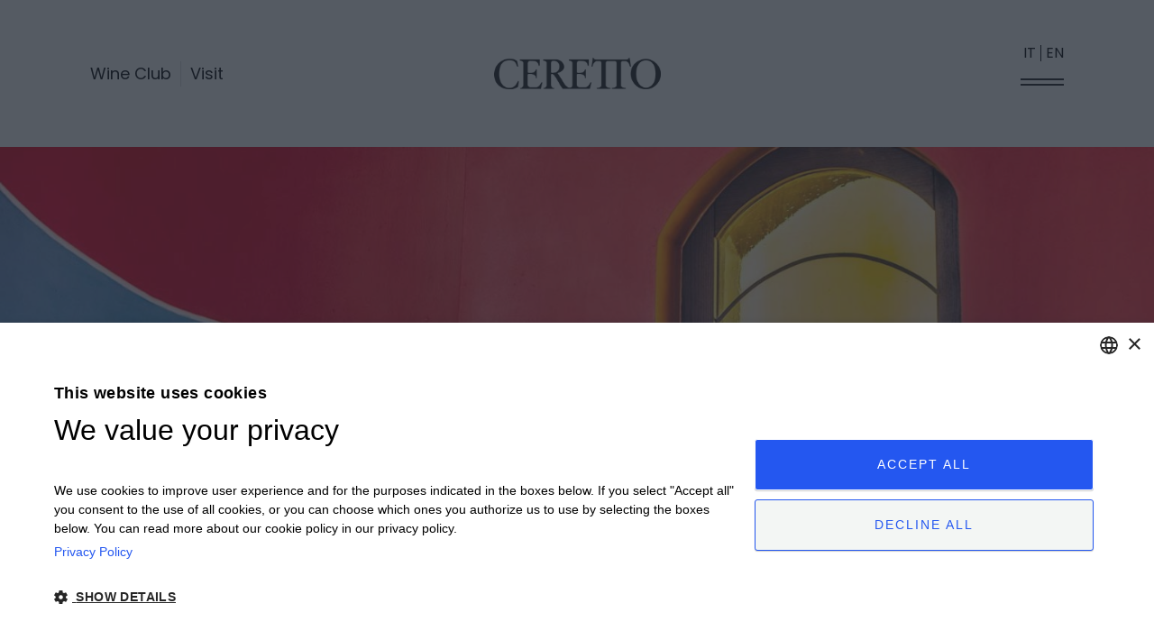

--- FILE ---
content_type: text/html; charset=UTF-8
request_url: https://www.ceretto.com/en/the-chapel-of-barolo
body_size: 8217
content:
	
<!doctype html>
<html lang="en">
<head>

	<meta http-equiv="Content-Type" content="text/html; charset=utf-8">
	<meta http-equiv="content-language" content="en">
	<title>The Barolo Chapel, by Sol Lewitt and David Tremlett (1999) - Ceretto Aziende Vitivinicole</title>
	<meta name='description' content="When we bought six hectares of the Brunate vineyard in 1970, we also acquired this small church, which was never consecrated. Almost in ruins, it was used to store farm equipment: the room inside was big enough to house a tractor.While art and wine are now seen as an almost natural combination, our family had no desire to become involved with contemporary art back then. It was the great British artist David Tremlett who, during an extended stay in the Langhe region one August, came up with the i">
    <meta name='keywords' content="">
    <meta name='author' content='Zetabi'>
    <meta name="viewport" content="width=device-width, initial-scale=1.0">
	<link rel="shortcut icon" type="image/x-icon" href="/favicon.png" />
	<link href="https://fonts.googleapis.com/css?family=Source+Sans+Pro" rel="stylesheet">
    
     <meta property="og:url"           content="/en/the-chapel-of-barolo" />
    <meta property="og:type"          content="website" />
    <meta property="og:title"         content="The Barolo Chapel, by Sol Lewitt and David Tremlett (1999) - Ceretto Aziende Vitivinicole" />
    <meta property="og:description"   content="When we bought six hectares of the Brunate vineyard in 1970, we also acquired this small church, which was never consecrated. Almost in ruins, it was used to store farm equipment: the room inside was big enough to house a tractor.While art and wine are now seen as an almost natural combination, our family had no desire to become involved with contemporary art back then. It was the great British artist David Tremlett who, during an extended stay in the Langhe region one August, came up with the i" />
    
    
    
    <meta name="facebook-domain-verification" content="yffq5t023z8k3brz12z6wmtzvx1ujt" />
    
    
    
    
    <!-- JS -->
    <link rel="stylesheet" href="//code.jquery.com/ui/1.12.1/themes/base/jquery-ui.css">
    <!-- <script src="https://ajax.googleapis.com/ajax/libs/jquery/1.11.3/jquery.min.js"></script> -->
    
    
    
    <!-- <script src="https://code.jquery.com/ui/1.12.1/jquery-ui.js"></script> -->
    <!-- <script src="/templates/js/jquery_ui_datepicker_lang/datepicker-it.js"></script>
	<script src="/templates/js/jquery_ui_datepicker_lang/datepicker-en.js"></script>
	<script src="/templates/js/jquery_ui_datepicker_lang/datepicker-de.js"></script> -->
    
    <!--BOOTSTRAP-->
    <!-- Latest compiled and minified CSS -->

    <link rel="stylesheet" href="https://maxcdn.bootstrapcdn.com/bootstrap/3.3.2/css/bootstrap.min.css">
    <!-- Optional theme -->
    <link rel="stylesheet" href="https://maxcdn.bootstrapcdn.com/bootstrap/3.3.2/css/bootstrap-theme.min.css">
    <!-- Latest compiled and minified JavaScript -->
    
    
    
    <!-- OWL CAROUSEL -->
    <link rel="stylesheet" href="/templates/js/owlcarousel/assets/owl.carousel.min.css">
	<link rel="stylesheet" href="/templates/js/owlcarousel/assets/owl.theme.default.min.css">
    
    
    <!-- OWL CAROUSEL THUMBNAIL PLUGIN -->
    <!-- <script src="/templates/js/owlcarousel_thumbnail/owl.carousel2.thumbs.js"></script> -->
    
    
    <!-- per l'animate rotate
    <script src="/templates/js/js_transform/jquery-css-transform/jquery-css-transform.js" type="text/javascript"></script>
	<script src="/templates/js/js_transform/jquery-animate-css-rotate-scale.js" type="text/javascript"></script> -->


	<!-- 
	<script src="/templates/js/stellar_js/jquery.stellar.js"></script> -->
	
	<!-- 
	<script src="/templates/js/paroller_js/jquery.paroller.min.js"></script> -->
	
	
	
	<link rel="stylesheet" type="text/css" href="/templates/js/slick/slick.css"/>
	<link rel="stylesheet" type="text/css" href="/templates/js/slick/slick-theme.css"/>
	<!-- <script type="text/javascript" src="/templates/js/slick/slick.min.js"></script> -->


        
        
        
        
        

<!-- FLEXSLIDER -->
<link rel="stylesheet" href="/templates/js/flexslider/flexslider.css" type="text/css">






<!-- RECAPTCHA -->
<!-- <script src='https://www.google.com/recaptcha/api.js'></script> -->


<!-- CSS3 ANIMATE -->
<link rel="stylesheet" type="text/css" href="/templates/js/animate.css"/>


<!-- Meta Pixel Code -->
<script>
!function(f,b,e,v,n,t,s)
{if(f.fbq)return;n=f.fbq=function(){n.callMethod?
n.callMethod.apply(n,arguments):n.queue.push(arguments)};
if(!f._fbq)f._fbq=n;n.push=n;n.loaded=!0;n.version='2.0';
n.queue=[];t=b.createElement(e);t.async=!0;
t.src=v;s=b.getElementsByTagName(e)[0];
s.parentNode.insertBefore(t,s)}(window, document,'script',
'https://connect.facebook.net/en_US/fbevents.js');
fbq('init', '797202560832914');
fbq('track', 'PageView');
</script>
<noscript><img height="1" width="1" style="display:none"
src="https://www.facebook.com/tr?id=797202560832914&ev=PageView&noscript=1"
/></noscript>
<!-- End Meta Pixel Code -->  
    
    
    

<!-- STILI -->
<link href="https://fonts.googleapis.com/css2?family=Josefin+Sans:ital,wght@0,100;0,300;0,400;0,600;0,700;1,100;1,300;1,400;1,600;1,700&display=swap" rel="stylesheet">
  
<link rel="stylesheet" href="/templates/css/styles_std.css?v=1769112292" />
<link rel="stylesheet" href="/templates/css/styles.css?v=1769112292" />
<!-- <link rel='stylesheet' type='text/css' href="https://ceretto.com/templates/css/styles.php" /> -->
<!-- COOKIE SCRIPT -->
<script type="text/javascript" charset="UTF-8" src="//cdn.cookie-script.com/s/3e782d323134ffe92169e103687502cf.js"></script>
</head>




<body class="arte_e_co record_12  en index index" >
    
    
    <div class="tendina_menu_aperta" data-aperta="0"></div>

<div class="w_100_100 flex_wrap position_relative div_sfondo_tendina_menu">
    
    <div class="w_2_3 w_1600_80_100 w_1200_100_100 position_relative div_tendina_menu">

        <div class="w_100_100 position_relative tendina_menu">

            <div class="w_100_100 div_testata_tendina_menu">
                <div class="w_100_100 flex_wrap testata_tendina_menu">

                    <div class="w_50_100 w_767_100_100 flex_wrap justify_center div_sezione_testata div_sezione_logo_testata">
                        <div class="div_img_logo_testata">
                            <a href="https://ceretto.com">
                                <img class="img_contain" src="/templates/immagini/loghi/logo.png">
                            </a>
                        </div>                    </div>
                    <div class="w_50_100 w_767_100_100 flex_wrap div_sezione_testata div_sezione_btn_menu_principale_testata chiudi">
                        <div class="w_60_100 flex_wrap div_elenco_lingue_tendina_menu">
                            <div class="w_100_100 flex_wrap elenco_lingue_tendina_menu">
                                
                                                                <div class="div_el_lingua_tendina_menu">
                                    <a href="/it/la-cappella-del-barolo">
                                        IT
                                    </a>
                                </div>                                
                                                                <div class="div_el_lingua_tendina_menu">
                                    <a href="#">
                                        EN
                                    </a>
                                </div>                                
                            </div>                        </div>                        
                        <div class="w_40_100 flex_wrap div_btn_menu_principale_testata chiudi">
                            <div class="a_pointer flex_wrap inline_block btn_menu_principale_testata chiudi">
                                <div class="w_100_100 div_linea_btn_menu_principale_testata linea_1 chiudi"></div>
                                <div class="w_100_100 div_linea_btn_menu_principale_testata linea_2 chiudi "></div>
                            </div>                        </div>                    </div>
                </div>            </div>

                        <div class="w_100_100 div_elenco_sezioni_menu">
                <div class="w_100_100 flex_wrap elenco_sezioni_menu">

                                        
                    
                    
                                            

                        
                        <div class="w_1_3 w_991_50_100 w_600_100_100 flex_wrap div_sezione_menu">
                            <div class="w_100_100 flex_wrap sezione_menu">

                                <div class="w_100_100 flex_wrap text-left div_nome_sezione_menu">
                                                                            <div class="transition_std inline_block nome_sezione_menu">
                                            Ceretto                                        </div>                                                                    </div>
                                                                <div class="w_100_100 flex_wrap div_elenco_voci_sezione_menu">
                                    <div class="w_100_100 flex_wrap elenco_voci_sezione_menu">

                                        
                                            
                                        
                                                                                        <div class="w_100_100 div_voce_menu">
                                                <a class="transition_std a_voce_menu" href="/en/family">
                                                    Family                                                </a>                                            </div>                                                                                    
                                            
                                        
                                                                                        <div class="w_100_100 div_voce_menu">
                                                <a class="transition_std a_voce_menu" href="/en/territorio">
                                                    Land                                                </a>                                            </div>                                                                                    
                                            
                                        
                                                                                        <div class="w_100_100 div_voce_menu">
                                                <a class="transition_std a_voce_menu" href="/en/importatori">
                                                    Importers                                                </a>                                            </div>                                                                                    
                                            
                                        
                                                                                        <div class="w_100_100 div_voce_menu">
                                                <a class="transition_std a_voce_menu" href="/en/jobs">
                                                    Carreer opportunities                                                </a>                                            </div>                                                                                    
                                    </div>                                </div>                                
                            </div>                        </div>						                                        
                    
                    
                                            

                        
                        <div class="w_1_3 w_991_50_100 w_600_100_100 flex_wrap div_sezione_menu">
                            <div class="w_100_100 flex_wrap sezione_menu">

                                <div class="w_100_100 flex_wrap text-left div_nome_sezione_menu">
                                                                            <div class="transition_std inline_block nome_sezione_menu">
                                            Wine                                        </div>                                                                    </div>
                                                                <div class="w_100_100 flex_wrap div_elenco_voci_sezione_menu">
                                    <div class="w_100_100 flex_wrap elenco_voci_sezione_menu">

                                        
                                            
                                        
                                                                                    
                                            
                                        
                                                                                        <div class="w_100_100 div_voce_menu">
                                                <a class="transition_std a_voce_menu" href="/en/vini">
                                                    Wines                                                </a>                                            </div>                                                                                    
                                            
                                        
                                                                                        <div class="w_100_100 div_voce_menu">
                                                <a class="transition_std a_voce_menu" href="/en/cantine">
                                                    Wineries                                                </a>                                            </div>                                                                                    
                                    </div>                                </div>                                
                            </div>                        </div>						                                        
                    
                    
                                            

                        
                        <div class="w_1_3 w_991_50_100 w_600_100_100 flex_wrap div_sezione_menu">
                            <div class="w_100_100 flex_wrap sezione_menu">

                                <div class="w_100_100 flex_wrap text-left div_nome_sezione_menu">
                                                                        <a href="/en/food" >
                                                                            <div class="transition_std inline_block nome_sezione_menu">
                                            Food                                        </div>                                                                        </a>
                                                                    </div>
                                                                <div class="w_100_100 flex_wrap div_elenco_voci_sezione_menu">
                                    <div class="w_100_100 flex_wrap elenco_voci_sezione_menu">

                                        
                                            
                                        
                                                                                        <div class="w_100_100 div_voce_menu">
                                                <a class="transition_std a_voce_menu" href="/en/relanghe">
                                                    Relanghe                                                </a>                                            </div>                                                                                    
                                            
                                        
                                                                                        <div class="w_100_100 div_voce_menu">
                                                <a class="transition_std a_voce_menu" href="/en/piazza-duomo">
                                                    Piazza Duomo                                                </a>                                            </div>                                                                                    
                                            
                                        
                                                                                        <div class="w_100_100 div_voce_menu">
                                                <a class="transition_std a_voce_menu" href="/en/la-piola">
                                                    La Piola                                                </a>                                            </div>                                                                                    
                                    </div>                                </div>                                
                            </div>                        </div>						                                        
                    
                    
                                            

                        
                        <div class="w_1_3 w_991_50_100 w_600_100_100 flex_wrap div_sezione_menu">
                            <div class="w_100_100 flex_wrap sezione_menu">

                                <div class="w_100_100 flex_wrap text-left div_nome_sezione_menu">
                                                                        <a href="/en/culture" >
                                                                            <div class="transition_std inline_block nome_sezione_menu">
                                            Culture                                        </div>                                                                        </a>
                                                                    </div>
                                                                <div class="w_100_100 flex_wrap div_elenco_voci_sezione_menu">
                                    <div class="w_100_100 flex_wrap elenco_voci_sezione_menu">

                                        
                                            
                                        
                                                                                        <div class="w_100_100 div_voce_menu">
                                                <a class="transition_std a_voce_menu" href="/en/arte">
                                                    Art                                                </a>                                            </div>                                                                                    
                                            
                                        
                                                                                        <div class="w_100_100 div_voce_menu">
                                                <a class="transition_std a_voce_menu" href="/en/architettura">
                                                    Architecture                                                </a>                                            </div>                                                                                    
                                            
                                        
                                                                                        <div class="w_100_100 div_voce_menu">
                                                <a class="transition_std a_voce_menu" href="/en/stories">
                                                    Stories                                                </a>                                            </div>                                                                                    
                                    </div>                                </div>                                
                            </div>                        </div>						                                        
                    
                    
                                            

                        
                        <div class="w_1_3 w_991_50_100 w_600_100_100 flex_wrap div_sezione_menu">
                            <div class="w_100_100 flex_wrap sezione_menu">

                                <div class="w_100_100 flex_wrap text-left div_nome_sezione_menu">
                                                                            <div class="transition_std inline_block nome_sezione_menu">
                                            Distribution                                        </div>                                                                    </div>
                                                                <div class="w_100_100 flex_wrap div_elenco_voci_sezione_menu">
                                    <div class="w_100_100 flex_wrap elenco_voci_sezione_menu">

                                        
                                            
                                        
                                                                                        <div class="w_100_100 div_voce_menu">
                                                <a class="transition_std a_voce_menu" href="/en/terroirs">
                                                    Terroirs                                                </a>                                            </div>                                                                                    
                                    </div>                                </div>                                
                            </div>                        </div>						                                        
                    
                    
                                            

                        
                        <div class="w_1_3 w_991_50_100 w_600_100_100 flex_wrap div_sezione_menu">
                            <div class="w_100_100 flex_wrap sezione_menu">

                                <div class="w_100_100 flex_wrap text-left div_nome_sezione_menu">
                                                                        <a href="https://visit.ceretto.com/it/" target='_blank'>
                                                                            <div class="transition_std inline_block nome_sezione_menu">
                                            Visit                                        </div>                                                                        </a>
                                                                    </div>
                                
                            </div>                        </div>						                                        
                    
                    
                                            

                        
                        <div class="w_1_3 w_991_50_100 w_600_100_100 flex_wrap div_sezione_menu">
                            <div class="w_100_100 flex_wrap sezione_menu">

                                <div class="w_100_100 flex_wrap text-left div_nome_sezione_menu">
                                                                        <a href="https://wineclub.ceretto.com/" target='_blank'>
                                                                            <div class="transition_std inline_block nome_sezione_menu">
                                            Wine Club                                        </div>                                                                        </a>
                                                                    </div>
                                
                            </div>                        </div>						                    
                </div>            </div>                        
            
            <div class="w_100_100 flex_wrap div_sezione_bottom_tendina_menu">
                <div class="w_100_100 flex_wrap sezione_bottom_tendina_menu">
                    
                    
                                        
                    
                    <div class="w_2_3 w_991_100_100 flex_wrap div_colonna_sezione_bottom_tendina_menu div_colonna_altre_voci_menu_sezione_bottom_tendina_menu">
                        <div class="w_100_100 flex_wrap colonna_sezione_bottom_tendina_menu colonna_altre_voci_menu_sezione_bottom_tendina_menu">
                            
                            <div class="w_1_3 w_600_100_100 flex_wrap justify_center div_voce_menu_colonna_altre_voci_menu_sezione_bottom_tendina_menu">
                                <a href="/en/download">
                                    <div class="w_100_100 inline_block voce_menu_colonna_altre_voci_menu_sezione_bottom_tendina_menu">
                                        Download
                                    </div>                                </a>
                            </div>							
							
							<div class="w_1_3 w_600_100_100 flex_wrap justify_center div_voce_menu_colonna_altre_voci_menu_sezione_bottom_tendina_menu">
                                <a href="/en/entra-nel-mondo-ceretto-piazza-duomo-la-piola-e-relanghe">
                                    <div class="w_100_100 inline_block voce_menu_colonna_altre_voci_menu_sezione_bottom_tendina_menu">
                                        Join us
                                    </div>                                </a>
                            </div>							
                            
                            <!--<div class="w_1_3 w_600_100_100 flex_wrap justify_center div_voce_menu_colonna_altre_voci_menu_sezione_bottom_tendina_menu">
                                <a href="">
                                    <div class="w_100_100 inline_block voce_menu_colonna_altre_voci_menu_sezione_bottom_tendina_menu">
                                        Press area                                    </div>                                </a>
                            </div> -->
                            
                            <div class="w_1_3 w_600_100_100 flex_wrap justify_center div_voce_menu_colonna_altre_voci_menu_sezione_bottom_tendina_menu">
                                <a href="/en/contacts">
                                    <div class="w_100_100 inline_block voce_menu_colonna_altre_voci_menu_sezione_bottom_tendina_menu">
                                        Contacts                                    </div>                                </a>
                            </div>                            
                        </div>                    </div>                    
                    <div class="w_1_3 w_991_100_100 flex_wrap div_colonna_sezione_bottom_tendina_menu div_colonna_elenco_icone_social">
                        <div class="w_100_100 flex_wrap justify_center colonna_sezione_bottom_tendina_menu colonna_elenco_icone_social">
                            
                            <div class="w_1_4 div_icona_social_tendina_menu">
                                <div class="w_100_100 div_img_icona_social_tendina_menu">
                                    <a href="https://www.facebook.com/cerettowinery" target="_blank">
                                        <img class="transition_std img_contain" src="/templates/immagini/elementi_grafici/icona_facebook.png">
                                    </a>
                                </div>                            </div>                            
                            <!-- 
                            <div class="w_1_4 w_500_50_100 div_icona_social_tendina_menu">
                                <div class="w_100_100 div_img_icona_social_tendina_menu">
                                    <a href="https://twitter.com/cerettowinery" target="_blank">
                                        <img class="transition_std img_contain" src="/templates/immagini/elementi_grafici/icona_twitter.png">
                                    </a>
                                </div>                            </div> -->
                            
                            <div class="w_1_4 div_icona_social_tendina_menu">
                                <div class="w_100_100 div_img_icona_social_tendina_menu">
                                    <a href="https://www.instagram.com/cerettowinery" target="_blank">
                                        <img class="transition_std img_contain" src="/templates/immagini/elementi_grafici/icona_instagram.png">
                                    </a>
                                </div>                            </div>                            
                            <div class="w_1_4 div_icona_social_tendina_menu">
                                <div class="w_100_100 div_img_icona_social_tendina_menu">
                                    <a href="https://www.youtube.com/user/cerettowinery" target="_blank">
                                        <img class="transition_std img_contain" src="/templates/immagini/elementi_grafici/icona_youtube.png">
                                    </a>
                                </div>                            </div>                            
                        </div>                    </div>                    
                </div>            </div>
        </div>    </div></div>	
		
    <section id="header" class="clearfixmy">
            <div class="w_100_100 cont_section_header">
                    


<div class="w_100_100 flex_wrap position_relative div_testata">
    <div class="w_100_100 flex_wrap position_relative testata">	
    
        <div class="w_1_3 w_1200_100_100 flex_wrap div_sezione_testata div_sezione_menu_sx_testata">

            <div class="w_100_100 flex_wrap div_menu_sx_testata">

                                <div class="div_voce_menu_sx_testata">
                    <a href="https://wineclub.ceretto.com" class="a_voce_menu_sx_testata" target="_blank">
                        Wine Club
                    </a>
                </div>                                
                
                <div class="div_voce_menu_sx_testata">
                    <!-- <a href="/en/visit" class="a_voce_menu_sx_testata"> -->
                    <a href="https://visit.ceretto.com/en/" class="a_voce_menu_sx_testata" target="_blank">
                        Visit                    </a>
                </div>
            </div>
        </div>
        <div class="w_1_3 w_1200_100_100 flex_wrap justify_center div_sezione_testata div_sezione_logo_testata">
            <div class="div_img_logo_testata aaa 12">
                
				                    <img class="img_contain" src="/templates/immagini/loghi/logo.png">
                
				            </div>        </div>
        <div class="w_1_3 w_1200_100_100 flex_wrap div_sezione_testata div_sezione_btn_menu_principale_testata">
            
            <div class="div_lingue_testata">
                <div class="w_100_100 flex_wrap elenco_lingue_tendina_menu">
                                
                                        <div class="div_el_lingua_tendina_menu">
                        <a href="/it/la-cappella-del-barolo">
                            IT
                        </a>
                    </div>
                                        <div class="div_el_lingua_tendina_menu">
                        <a href="#">
                            EN
                        </a>
                    </div>
                </div>            </div>            
            <div class="w_100_100 flex_wrap div_btn_menu_principale_testata">
                <div class="a_pointer flex_wrap inline_block btn_menu_principale_testata">
                    <div class="w_100_100 div_linea_btn_menu_principale_testata linea_1"></div>
                    <div class="w_100_100 div_linea_btn_menu_principale_testata linea_2"></div>
                </div>            </div>        </div>        
    </div></div>


            </div>
    </section>
	
    <section id="box-site" class="clearfixmy">
            <div class="w_100_100 cont_section_box_site">
                    <div class="div_contenuto_pagina_interna">
                            <div id="div_sfondo_contenuto_pagine_interne" class="centra_div">
                                    <div id="div_altezza_contenuto_pagine_interne">

                                            
<div class="w_100_100 flex_wrap div_contenuti_pagine_interne">
    <div class="w_100_100 flex_wrap padding_std contenuti_pagine_interne">
		
		    <div class="w_100_100 div_slider_testata_pagine">
        <div class="w_100_100 flexslider slider_testata_pagine">
            <ul class="slides">
                                    <li>
                        <div class="w_100_100 div_img_slider_testata_pagine">
                            <img class="img_cover" src="/uploads/public/1398_cappella-testata.jpg">
                        </div>                    </li>
                            </ul>        </div>    </div>    









<div class="w_100_100 flex_wrap justify_center div_box_testi_pagine_interne">
	<div class="w_100_100 flex_wrap box_testi_pagine_interne">
		
		
		
		
				<div class="w_100_100 div_titolo_cantina_dettaglio_vino">
			<h1 class="w_100_100 text-center">
				The Barolo Chapel, by Sol Lewitt and David Tremlett (1999)			</h1>            
                            <h2 class="w_100_100 text-center sottotitolo_pagine_interne">
                    Brunate vineyard, La Morra                </h2>                        
                        
		</div>				
		
        
        
        
                                
		
		

				<div class="w_100_100 div_descrizione_pagine_interne">
			<p>When we bought six hectares of the Brunate vineyard in 1970, we also acquired this small church, which was never consecrated. Almost in ruins, it was used to store farm equipment: the room inside was big enough to house a tractor.<br />While art and wine are now seen as an almost natural combination, our family had no desire to become involved with contemporary art back then. It was the great British artist David Tremlett who, during an extended stay in the Langhe region one August, came up with the idea of how to give the chapel a new lease of life. He contacted his friend and colleague Sol Lewitt to work with him on this vibrant, colourful project, a holy place to worship joy, a country parish reaching out to the world.</p>
<p style="text-align: center;"><span style="text-decoration: underline;"><em>The Barolo Chapel is temporarily inaccessible due to ongoing work; it will be open again in autumn 2026.</em></span></p>
<p style="text-align: center;">We would remember all visitors that the Chapel is located in a precious wine landscape that deserves all our attention and respect.</p>
<p style="text-align: center;"><a href="https://goo.gl/maps/LfcQoetLoZw" target="_blank" rel="noopener noreferrer">Cappella del Barolo - La Morra CN, Italy<br />GPS coordinates 44&deg;37'41.312"N 7&deg;56'41.824"E</a>;</p>		</div>		
		        
        
                
        
                
                
	</div>
</div>




		
		
				
        
        
        
				
	</div></div>											
                                            <div class="clear"></div>
                                    </div>                            </div>                    </div><!-- div_contenuto_pagina_interna -->
            </div>
    </section>

	<section id="prefooter" class=" clearfixmy">
            <div class="w_100_100 cont_section_footer">
                  <a href="/en/fondo-europeo-agricolo-en"> <img src="/templates/immagini/etichette_ambientali/banner_web_PSR20142020.jpg" ></a>
            </div>
    </section>
    <section id="footer" class="img_in_div clearfixmy">
            <div class="w_100_100 cont_section_footer">
                    


<div class="w_100_100 flex_wrap position_relative div_contenuto_footer">
    <div class="w_100_100 flex_wrap justify_center contenuto_footer">
        
        <div class="w_100_100 flex_wrap div_sezione_footer div_logo_footer">
          	<img class="img_contain" src="/templates/immagini/loghi/logo_footer.png">
        </div>        
        <div class="w_100_100 w_1200_70_100 w_767_100_100 div_sezione_footer div_sezione_testi_footer">
            <div class="w_100_100 sezione_footer">
                <div class="w_100_100 text-center div_paragrafo_footer">
                    Ceretto Aziende Vitivinicole S.r.l. | Strada Provinciale Alba/Barolo | Località San Cassiano, 34 | 12051 Alba (CN) | Tel. +39.0173.282582 | <a href="mailto:ceretto@ceretto.com">ceretto@ceretto.com</a><br>
					Visit: Tel. +39 0173 268033 | <a href="mailto:visit@ceretto.com">visit@ceretto.com</a>
                </div>                
                <div class="w_100_100 text-center div_paragrafo_footer">
                    <a href="/en">
                    Legal Notes                     </a> <!--| 
                    <a href="https://ceretto.com/2022_Informativa Privacy_Clienti_e_Fornitori_Ceretto.pdf" target="_blank">
                                        </a> -->| 
                    <a href="/en/cookie-policy" target="_blank">Cookie policy</a> | 
                    <a href="/en/privacy" target="_blank">Privacy policy</a> |
                    <a href="/templates/pdf/Ethical Code.pdf" target="_blank">Ethical Code - Law 231</a> |                     <a href="/en/whistleblowing" target="_blank">Whistleblowing</a>
                </div>            </div>			
			
			<div class="w_100_100 flex_wrap justify_center sezione_footer">
               
                <div class="div_icona_social_footer">
					<a href="https://it-it.facebook.com/cerettowinery/" target="_blank">
                    	<img class="img_contain" src="/templates/immagini/elementi_grafici/icona_facebook.png">
					</a>
                </div>                
                <!-- 
                <div class="div_icona_social_footer">
					<a href="https://twitter.com/cerettowinery" target="_blank">
                    	<img class="img_contain" src="/templates/immagini/elementi_grafici/icona_twitter.png">
					</a>
                </div> -->
                
                <div class="div_icona_social_footer">
					<a href="https://www.instagram.com/cerettowinery/?hl=it" target="_blank">
                    	<img class="img_contain" src="/templates/immagini/elementi_grafici/icona_instagram.png">
					</a>
                </div>                
                <div class="div_icona_social_footer">
					<a href="https://www.youtube.com/channel/UCdpRAQK6EQRSHjB6xUKV3ZQ" target="_blank">
                    	<img class="img_contain" src="/templates/immagini/elementi_grafici/icona_youtube.png">
					</a>
                </div>                
            </div>			
        </div>        
        <div class="w_100_100 div_logo_zetabi_footer" style="text-align:center;">
            Sito creato da 
            <a href="https://www.etinet.it/" target="_blank">
                etinet.it
			</a>
        </div>        
    </div></div>
            </div>
    </section>
	
    
    
        
    


	

    <script src="/templates/js/jquery_1-11_3.min.js"></script>	
<script src="https://maxcdn.bootstrapcdn.com/bootstrap/3.3.2/js/bootstrap.min.js"></script> 
<script src="/templates/js/owlcarousel/owl.carousel.min.js"></script>
<script src="/templates/js/owlcarousel_thumbnail/owl.carousel2.thumbs.min.js"></script>
<script src="/templates/js/jquery.cookieBar.js"></script>
<script src="/templates/js/fancybox/jquery.fancybox.js"></script>
<script src="/templates/js/flexslider/jquery.flexslider.js"></script>
<script type="text/javascript" src="/templates/js/rellax.min.js"></script>
<script src="/templates/js/parallax_js/parallax.min.js"></script>
<script src="/templates/js/slick/slick.js"></script>


	
    <script>
	jQuery.noConflict();
	(function( $ ) {
		$(function() {
                        
                    
			$(document).ready(function(){
				var altezza_header = 0;
				altezza_header = $("#header").outerHeight(true);
				var altezza_footer = $("#footer").outerHeight(true);
				var altezza_window = $(window).height();
				//var somma_margin_top_bottom = 0;
				/*if (window.matchMedia('(min-width: 1025px)').matches) {
					somma_margin_top_bottom = 40;
				}
				else{
					somma_margin_top_bottom = 0;
				}*/

				//var altezza_finale = altezza_window - altezza_header - altezza_footer - somma_margin_top_bottom;
				var altezza_finale = altezza_window - altezza_header - altezza_footer;
				//console.log(altezza_header);
				/*if (window.matchMedia('(min-width: 1025px)').matches) {
					//Aggiungo l'altezza dell'header perchè sopra i 1024px è fixed
					altezza_finale = altezza_finale + altezza_header;
					//altezza_finale = altezza_finale + altezza_header - altezza_footer;
					//$("#box-site").css("margin-top", altezza_header);
				}*/

				$("#div_altezza_contenuto_pagine_interne").animate({'min-height': altezza_finale}, 300);

				var lastHeight = altezza_finale;
				setTimeout(checkForChanges, 500);

				function checkForChanges()
				{
					altezza_window = $(window).height();
					altezza_header = 0;
					altezza_header = $("#header").outerHeight();
					altezza_footer = $("#footer").outerHeight();
					/*if (window.matchMedia('(min-width: 1025px)').matches) {
						somma_margin_top_bottom = 40;
					}
					else{
						somma_margin_top_bottom = 0;
					}*/
					//altezza_finale = altezza_window - altezza_header - altezza_footer - somma_margin_top_bottom;
					altezza_finale = altezza_window - altezza_header - altezza_footer;
					//console.log(altezza_finale);
					if (altezza_finale != lastHeight)
					{
						//$("#box-site").css("margin-top", $element.css('height'));
						/*if (window.matchMedia('(min-width: 1025px)').matches) {
							//Aggiungo l'altezza dell'header perchè sopra i 1024px è fixed
							altezza_finale = altezza_finale + altezza_header;
							//altezza_finale = altezza_finale + altezza_header - altezza_footer;
							//$("#box-site").css("margin-top", altezza_header);
						}*/
						$("#div_altezza_contenuto_pagine_interne").animate({'min-height': altezza_finale}, 300);
						//alert("aaa");
						lastHeight = altezza_finale; 
					}

					setTimeout(checkForChanges, 500);
				}


                                var rellax = new Rellax('.rellax',{
                                    center: true
                                });

			});


			$.fn.check_in_viewport = function() {
				var elementTop = $(this).offset().top;
				var elementBottom = elementTop + $(this).outerHeight();

				var viewportTop = $(window).scrollTop();
				var viewportBottom = viewportTop + $(window).height();

				return elementBottom > viewportTop && elementTop < viewportBottom;
			};
			/*$(window).on("scroll resize", function(){
				if($(".anima_in_viewport").check_in_viewport()){
					setTimeout(function(){$(".anima_in_viewport").css("opacity", "1")}, 300);
				}
				else{

				}
			});*/
			$(window).on("scroll resize", function(){
				$(".anima_in_viewport").each(function(){
					if($(this).check_in_viewport()){
						$(this).css("opacity","1");
					}
					else{
						$(this).css("opacity","0");
					}
				});

			});


                        var right_div_tendina_menu = "-100%";
                        var attr_data_tendina_menu_aperta = "0";

                        $(".btn_menu_principale_testata").on("click", function(){
                            $(".btn_menu_principale").css("pointer-events", "none");
                            
                            
                            if($(".tendina_menu_aperta").attr("aperta") == 1){
                                right_div_tendina_menu = "-100%";
                                attr_data_tendina_menu_aperta = "0";
                                
                            }else{
                                right_div_tendina_menu = "0";
                                attr_data_tendina_menu_aperta = "1";
                            }
                            //$(".div_tendina_menu").animate({"right":right_div_tendina_menu}, 600, function(){
                            $(".div_sfondo_tendina_menu").animate({"right":right_div_tendina_menu}, 600, function(){
                                $(".tendina_menu_aperta").attr("aperta", attr_data_tendina_menu_aperta);
                                
                                
                                $(".btn_menu_principale").css("pointer-events", "auto");
                            });
                        });


                        //APERTURA E CHIUSURA DEL MENU - STD
                        $(document).on("click", "#btn_menu", function(){
                            if($("#btn_menu").hasClass("menu_chiuso")){
                                //APRO IL MENU
                                $("#btn_menu").removeClass("menu_chiuso");
                                $("#btn_menu").addClass("menu_aperto");
                                $("#cont_menu_principale").css("height", "100vh");
                                /*setTimeout(function(){
                                    $(".li_voce_menu").css("opacity", "1");
                                }, 350);*/
                                var t_set_timeout = 350;
                                var this_li_voce_menu = "";
                                var id_li_voce_menu = "";
                                $(".li_voce_menu").each(function(index){
                                    (function(that, i) { 
                                        //this_li_voce_menu = $(this);
                                        id_li_voce_menu = $(this).attr("id");
                                        //console.log(id_li_voce_menu);
                                        var t = setTimeout(function(){
                                            $(that).css("opacity", "1");
                                        }, t_set_timeout);

                                        t_set_timeout = t_set_timeout + 50;
                                    
                                    })(this, index);
                                    
                                    
                                    
                                });
                                
                                
                                $("div").each(function(index) {        
                                    var that = this;
                                    var t = setTimeout(function() { 
                                        $(that).removeClass("invisible"); 
                                    }, 500 * index);        
                                });
                                
                                
                                
                                
            
                            }else{
                                //CHIUDO IL MENU
                                $(".li_voce_menu").css("opacity", "0");
                                $("#btn_menu").removeClass("menu_aperto");
                                $("#btn_menu").addClass("menu_chiuso");
                                $("#cont_menu_principale").css("height", "0");
                            }
                        });






		});
	})(jQuery);
</script>






<!-- COOKIE 
<script>
jQuery.noConflict();
(function( $ ) {
	$(function() {
		$(document).ready(function() {
			$('body').prepend(`
				<div class="ui-widget">
					<div class="cookie-message">
						<div id="div_testo_accetta_cookie" class="text-center">
                            This website uses profiling cookies in order to send advertising messages in line with the preferences expressed by the user during web browsing, as well as technical and analytical cookies. If you want to learn more, or change your cookie settings (to the point of possibly excluding their installation), press <a href='/en/cookie-policy' target='_blank'>here</a>. By closing the banner, continuing to browse or selecting an element of the website, you consent to the use of cookies.
						</div>
					
						<div id="div_btn_accetta_cookie" class="div_btn_std">
					
							<a class="ui-widget-close-button" href="#">
								<div id="div_testo_btn_accetta_cookie" class="btn_std">
									Ok
								</div>
							</a>

							<div class="clear"></div>
						</div>

						<div class="clear"></div>
					</div>

					<div class="clear"></div>
				</div>`);

			$('.cookie-message').cookieBar({closeButton : '.ui-widget-close-button'});
		});
	});
})(jQuery);
</script>-->

<!-- FANCYBOX -->

<link rel="stylesheet" href="/templates/js/fancybox/jquery.fancybox.css" type="text/css" media="screen" />
<script>
jQuery.noConflict();
(function( $ ) {
	$(function() {
		$(document).ready(function() {
			$(".fancybox").fancybox({
				autoResize : true,
				autoCenter: true,
				titlePosition: 'inside'
			});
		});
	});
})(jQuery);
</script>


<script>
jQuery.noConflict();
(function( $ ) {
	$(function() {
            
            
            /*
            
		var altezza_header = 0;
		var altezza_finestra = 0;
		$("#cont_btn_menu_mobile").click(function(){
			$("#cont_btn_menu_mobile").css("pointer-events", "none");
			$("#ul_voci_menu_principale").slideToggle(300);
			var id_sottomenu = "";
			$(".div_sottomenu").each(function(){
				id_sottomenu = $(this).attr("id");
				if($(this).is(":visible")){
					$(this).slideToggle(200);
				}
			});
			setTimeout(function(){ 
				$("#cont_btn_menu_mobile").css("pointer-events", "auto");
			}, 300);
		});


		$(document).ready(function(){

			setTimeout(aggiorna_elementi(), 500);
		});



		$(window).on('resize', function(){
			visualizza_menu_big();
		});

		function visualizza_menu_big(){
			//Quando allargo la pagina, se il menu era stato chiuso nel mobile (quindi ha inline un "display:none"), lo devo visualizzare
			if (window.matchMedia('(min-width: 1025px)').matches) {
				var display_menu = $("#ul_voci_menu_principale").css("display");
				if(display_menu == "none"){
					$("#ul_voci_menu_principale").css("display", "block");
				}
			}
			else{
				$("#ul_voci_menu_principale").css("display", "none");
			}
		}

		function aggiorna_elementi(){


			setTimeout(aggiorna_elementi, 500);
		}
                
                
                */
	});
})(jQuery);
</script>


<script>
jQuery.noConflict();
(function( $ ) {
    $(function() {
        
        $(document).ready(function() {
            $(".slider_testata_pagine").flexslider({
                animation: "fade",
                slideshow: true,
                slideshowSpeed: 5000,
                animationSpeed: 800,
                touch: false,
                controlNav: true,
                directionNav: false,
            });
        });
        
    });
})(jQuery);
</script>

































</body>
</html>








--- FILE ---
content_type: text/css
request_url: https://www.ceretto.com/templates/css/styles_std.css?v=1769112292
body_size: 2654
content:
/*

STILE STANDARD

*/

html, body{
	height:100% !important;
}

body{ 
	font-family: '';
	font-size:15px;
	line-height:25px;
	color:#201c17;
}

section#box-site{
	background-color: #fff;
}

#header{
}

textarea { 
   /* will prevent resizing horizontally */
   resize:vertical;
}

.help-block{
	display:none;
}

.help-block,
.errori_generali{
	color:#ff3333 !important;
}

.img_cover{
	object-fit: cover;
	height: 100%;
	width: 100%;
}
.img_contain{
	object-fit: contain;
	height: 100%;
	width: 100%;
}

.testo_bold{
	font-weight:bold;	
}

p{
	font-size:16px;
	line-height:20px;	
}

.h1, .h2, .h3, .h4, .h5, .h6, h1, h2, h3, h4, h5, h6 {
    font-weight: 500;
    line-height: 1.1;
	margin:0;
	display:block;
	
}

.h1, .h2, .h3, .h4, .h5, .h6 {
	margin: 0;
	display:inline-block;
}


h1{
	margin-bottom:0;	
	color: #201c17;
    /*font-weight: bold;*/
	text-align:left;
	font-size:26px;
	line-height:34px;
}

.h2, h2 {
   font-size: 24px;
	line-height:30px;
	color:#201c17;
}

.h3, h3{
	color: #201c17;
	font-size: 22px;
	line-height:25px;
	font-weight:600;
}
.sottotitolo{
	margin-bottom:30px;	
	font-size:20px;
	line-height:25px;
	font-weight:600;
}

a{
	color:#201c17;
}
a:focus, 
a:hover{
	color:#201c17;
	text-decoration:none;
}

.img-responsive{
	max-width:100%;
}

.inline_block{
	display:inline-block;
}

.flex_nowrap{
	display:flex;
	flex-wrap:nowrap; /* gli elementi stanno tutti sulla stessa riga */
}
.flex_wrap{
	display:flex;
	flex-wrap:wrap; /* gli elementi possono andare a capo se non c'è più spazio */
}

.justify_center{
    justify-content:center;
}

.a_pointer{
	cursor:pointer;
}

.testo_rosso{
	color:#cf0000;
}
.testo_verde{
	color:#00a00c;
}

.w_10_100{
	width:10%;
}
.w_20_100{
	width:20%;
}
.w_25_100{
	width:25%;
}
.w_30_100{
	width:30%;
}
.w_40_100{
	width:40%;
}
.w_50_100{
	width:50%;
}
.w_60_100{
	width:60%;
}
.w_70_100{
	width:70%;
}
.w_80_100{
	width:80%;
}
.w_90_100{
	width:90%;
}
.w_100_100{
	width:100%;
}



.w_1_3{
	width:33.333333331%;
}
.w_2_3{
	width:66.666666667%;
}

.w_1_4{
	width:25%;
}

.w_max_1170{
	max-width:1170px;
}

.w_max_1200{
	max-width:1200px;
}

.w_max_800{
	max-width:800px;
}

.w_max_600{
	max-width:600px;
}

.float_left{
	float:left;
}
.float_right{
	float:right;
}
.position_relative{
	position:relative;
}

.img_cover{
	object-fit:cover;
}

.centra_div{
	margin:0 auto;
}
.div_centra_vert{
	display:table;
	height:100%;
}
.centra_vert{
	vertical-align:middle;
	display:table-cell;
	text-align:center;
}

.transition_std{
	-moz-transition: all 0.2s;
  	-webkit-transition: all 0.2s;
  	transition: all 0.2s;
}
.transition_05_std{
    -moz-transition: all 0.5s;
    -webkit-transition: all 0.5s;
    transition: all 0.5s;
}
.transition_1_std{
    -moz-transition: all 1s;
    -webkit-transition: all 1s;
    transition: all 1s;
}
.transition_15_std{
    -moz-transition: all 1.5s;
    -webkit-transition: all 1.5s;
    transition: all 1.5s;
}
.transition_20_std{
    -moz-transition: all 2s;
    -webkit-transition: all 2s;
    transition: all 2s;
}

.help-block{
	color:#ff2222;
}

.btn-primary{
	color:#fff;
	margin:30px 0;
	background:#201c17;
	border:0;
	box-shadow:none;
	padding:7px 20px;
	border-radius:0;
}
.btn-primary:hover{
	color:#fff;
	background:#201c17;
}


.clear{
	clear:both;
}


.sfondo_bianco{
	background: #FFFFFF;
}

.row{
	margin:0;
}
.row.margin{
	margin-left:-15px; 
	margin-right:-15px
}

.nopadding{
	padding-left:0;
	padding-right:0;
}

.clearfixmy{
	position:relative;
	float:left;
	width:100%;
	display:block;
}

.linea_titolo{
	border-bottom:#d6a834 solid 2px;
	margin-bottom: 30px;
	margin-top:30px;
	width:80%;
	max-width:150px;
	min-width:70px;
}

.up{
	text-transform	:uppercase;
}

.img_in_div{
	background-size:cover;
	background-repeat:no-repeat;
	background-position:center center;	
}


/* COOKIE UE LAW */
.ui-widget {
	position:fixed;
	bottom:0;
	left:0;
	color:#FFF;
	background: #000;
	width:100%;
}
.cookie-message {
	padding:30px 15px;
	width:80%;
	margin:0 auto;
	font-size: 20px;
	line-height: 30px;
}

.cookie-message a {
	color:#FFF;
	font-size: 20px;
	line-height: 30px;
}

.ui-widget-close {
	color:#FFF;
}
a.ui-widget-close-button {
	
	
}
#div_btn_accetta_cookie{
	padding-top:20px;
}
#div_testo_btn_accetta_cookie{
	background: #FFF;
	color:#99273b;
	margin-right:20px;
	padding:5px;
	float:none;
	text-align:center;
	width:130px;
	margin:0 auto;
}
/* FINE COOKIE UE LAW */



@media(max-width:767px){
	#div_titolo_testata_pagine_interne{
		z-index:30;
	}
}
/* FINE Z-INDEX ELEMENTI */






/*RESPONSIVE*/
@media(max-width:1600px){
	.nav > li > a,
	.navbar-default .navbar-nav > li > a {
		font-size: 15px;
		padding: 25px 10px;
		line-height:22px;
	}
	
	.nascondi_1600{
		display:none;
	}
	
	.w_1600_10_100{
		width:10%;
	}
	.w_1600_20_100{
		width:20%;
	}
	.w_1600_30_100{
		width:30%;
	}
	.w_1600_40_100{
		width:40%;
	}
	.w_1600_50_100{
		width:50%;
	}
	.w_1600_60_100{
		width:60%;
	}
	.w_1600_70_100{
		width:70%;
	}
	.w_1600_80_100{
		width:80%;
	}
	.w_1600_90_100{
		width:90%;
	}
	.w_1600_100_100{
		width:100%;
	}
	
	.w_1600_1_4{
		width:25%;
	}
	
	.w_1600_1_3{
		width:33.333333331%;
	}
	.w_1600_2_3{
		width:66.666666667%;
	}
	
	.w_1600_max_1170{
		max-width:1170px;
	}
	
	.flex_nowrap_1600{
		display:flex;
		flex-wrap:nowrap; 
	}
	.flex_wrap_1600{
		display:flex;
		flex-wrap:wrap; 
	}
}

@media(max-width:1400px){
	/*
	.div_logo_testata{
		width:10%;
	}*/
	.div_centra_testata{
		width:100%;
	}
	/*
	.logo_testata{
		padding-left:5px;
	}*/
	.nav > li > a,
	.navbar-default .navbar-nav > li > a {
		font-size: 14px;
		padding: 25px 8px;
		line-height:22px;
	}
	
	.nascondi_1400{
		display:none;
	}
	
	
	.w_1400_10_100{
		width:10%;
	}
	.w_1400_20_100{
		width:20%;
	}
	.w_1400_25_100{
		width:25%;
	}
	.w_1400_30_100{
		width:30%;
	}
	.w_1400_40_100{
		width:40%;
	}
	.w_1400_50_100{
		width:50%;
	}
	.w_1400_60_100{
		width:60%;
	}
	.w_1400_70_100{
		width:70%;
	}
	.w_1400_80_100{
		width:80%;
	}
	.w_1400_90_100{
		width:90%;
	}
	.w_1400_100_100{
		width:100%;
	}
	
	.w_1400_1_4{
		width:25%;
	}
	
	.w_1400_1_3{
		width:33.333333331%;
	}
	.w_1400_2_3{
		width:66.666666667%;
	}
	
	.w_1400_max_1170{
		max-width:1170px;
	}
	
	.flex_nowrap_1400{
		display:flex;
		flex-wrap:nowrap; 
	}
	.flex_wrap_1400{
		display:flex;
		flex-wrap:wrap; 
	}
}

@media(max-width:1200px){
	.nav > li > a,
	.navbar-default .navbar-nav > li > a {
		font-size: 13px;
		padding: 25px 6px;
		line-height:22px;
	}
	.navbar-nav{
		float:left;
	}
	.navbar-collapse{
		padding:0;
		padding-left:10px;
	}
	
	.nascondi_1200{
		display:none;
	}
	
	.w_1200_10_100{
		width:10%;
	}
	.w_1200_20_100{
		width:20%;
	}
	.w_1200_30_100{
		width:30%;
	}
	.w_1200_40_100{
		width:40%;
	}
	.w_1200_50_100{
		width:50%;
	}
	.w_1200_60_100{
		width:60%;
	}
	.w_1200_70_100{
		width:70%;
	}
	.w_1200_80_100{
		width:80%;
	}
	.w_1200_90_100{
		width:90%;
	}
	.w_1200_100_100{
		width:100%;
	}
	
	.w_1200_1_4{
		width:25%;
	}
	
	.w_1200_1_3{
		width:33.333333331%;
	}
	.w_1200_2_3{
		width:66.666666667%;
	}
	
	.w_1200_max_1170{
		max-width:1170px;
	}
	
	.flex_nowrap_1200{
		display:flex;
		flex-wrap:nowrap; 
	}
	.flex_wrap_1200{
		display:flex;
		flex-wrap:wrap; 
	}
	
}

@media(max-width:1024px){
	.nav > li > a,
	.navbar-default .navbar-nav > li > a {
		font-size: 13px;
		padding: 25px 5px;
		line-height:22px;
	}
	
	.nascondi_1024{
		display:none;
	}
	
	.w_1024_10_100{
		width:10%;
	}
	.w_1024_20_100{
		width:20%;
	}
	.w_1024_30_100{
		width:30%;
	}
	.w_1024_40_100{
		width:40%;
	}
	.w_1024_50_100{
		width:50%;
	}
	.w_1024_60_100{
		width:60%;
	}
	.w_1024_70_100{
		width:70%;
	}
	.w_1024_80_100{
		width:80%;
	}
	.w_1024_90_100{
		width:90%;
	}
	.w_1024_100_100{
		width:100%;
	}
	
	.w_1024_1_4{
		width:25%;
	}
	
	.w_1024_1_3{
		width:33.333333331%;
	}
	.w_1024_2_3{
		width:66.666666667%;
	}
	
	
	.flex_nowrap_1024{
		display:flex;
		flex-wrap:nowrap; 
	}
	.flex_wrap_1024{
		display:flex;
		flex-wrap:wrap; 
	}
	
}


/*992px*/
@media(max-width:991px){
	h1{
		font-size:30px;	
	}
	
	.nav > li > a,
	.navbar-default .navbar-nav > li > a {
		 padding: 15px 5px;
		 font-size:12px;
	}
	
	
	.nascondi_991{
		display:none;
	}
	
	
	.w_991_10_100{
		width:10%;
	}
	.w_991_20_100{
		width:20%;
	}
	.w_991_30_100{
		width:30%;
	}
	.w_991_40_100{
		width:40%;
	}
	.w_991_50_100{
		width:50%;
	}
	.w_991_60_100{
		width:60%;
	}
	.w_991_70_100{
		width:70%;
	}
	.w_991_80_100{
		width:80%;
	}
	.w_991_90_100{
		width:90%;
	}
	.w_991_100_100{
		width:100%;
	}
	
	.w_991_1_4{
		width:25%;
	}
	
	.w_991_1_3{
		width:33.333333331%;
	}
	.w_991_2_3{
		width:66.666666667%;
	}
	
	
	.cookie-message {
		font-size: 16px;
		line-height: 25px;
	}

	.cookie-message a {
		font-size: 16px;
		line-height: 25px;
	}
	
	.flex_nowrap_991{
		display:flex;
		flex-wrap:nowrap; 
	}
	.flex_wrap_991{
		display:flex;
		flex-wrap:wrap; 
	}
	

}
/*FINE 992px*/

/*767px*/
@media(max-width:767px){
	.clear_767{
		clear:both;
	}
	
	.nascondi_767{
		display:none;
	}
	
	.navbar-nav {
		float: left;
		text-align: center;
		width: 100%;
		margin: 0;
		padding:0;
		
	}
	
	.navbar-toggle{
		float:right;
	}
	
	.navbar-collapse{
		padding:0;
	}
		
	.navbar-header .logo {
		display: inline-block;
		float: left;
	}
	
	.nav > li > a,
	.navbar-default .navbar-nav > li > a {
		 padding: 4px 0;
	}
	
	
	.navbar-default .navbar-nav .open .dropdown-menu > li > a,
	.navbar-default .navbar-nav .open .dropdown-menu > li > a:hover {
		color:#FFF;
		text-align: center;
	}
	
	
	.w_767_10_100{
		width:10%;
	}
	.w_767_20_100{
		width:20%;
	}
	.w_767_30_100{
		width:30%;
	}
	.w_767_40_100{
		width:40%;
	}
	.w_767_50_100{
		width:50%;
	}
	.w_767_60_100{
		width:60%;
	}
	.w_767_70_100{
		width:70%;
	}
	.w_767_80_100{
		width:80%;
	}
	.w_767_90_100{
		width:90%;
	}
	.w_767_100_100{
		width:100%;
	}
	
	.w_767_1_4{
		width:25%;
	}
	
	.w_767_1_3{
		width:33.333333331%;
	}
	.w_767_2_3{
		width:66.666666667%;
	}
	
	.flex_nowrap_767{
		display:flex;
		flex-wrap:nowrap; 
	}
	.flex_wrap_767{
		display:flex;
		flex-wrap:wrap; 
	}
	
}
/*FINE 767px*/



/* 700px */
@media(max-width:700px){
	.clear_700{
		clear:both;
	}
	
	.nascondi_700{
		display:none;
	}
	
	.w_700_10_100{
		width:10%;
	}
	.w_700_20_100{
		width:20%;
	}
	.w_700_30_100{
		width:30%;
	}
	.w_700_40_100{
		width:40%;
	}
	.w_700_50_100{
		width:50%;
	}
	.w_700_60_100{
		width:60%;
	}
	.w_700_70_100{
		width:70%;
	}
	.w_700_80_100{
		width:80%;
	}
	.w_700_90_100{
		width:90%;
	}
	.w_700_100_100{
		width:100%;
	}
	
	.w_700_1_4{
		width:25%;
	}
	
	.w_700_1_3{
		width:33.333333331%;
	}
	.w_700_2_3{
		width:66.666666667%;
	}
	
	.flex_nowrap_700{
		display:flex;
		flex-wrap:nowrap; 
	}
	.flex_wrap_700{
		display:flex;
		flex-wrap:wrap; 
	}
	
}
/* FINE 700px */



/* 600px */
@media(max-width:600px){
	.clear_600{
		clear:both;
	}
	
	.nascondi_600{
		display:none;
	}
	
	.w_600_10_100{
		width:10%;
	}
	.w_600_20_100{
		width:20%;
	}
	.w_600_30_100{
		width:30%;
	}
	.w_600_40_100{
		width:40%;
	}
	.w_600_50_100{
		width:50%;
	}
	.w_600_60_100{
		width:60%;
	}
	.w_600_70_100{
		width:70%;
	}
	.w_600_80_100{
		width:80%;
	}
	.w_600_90_100{
		width:90%;
	}
	.w_600_100_100{
		width:100%;
	}
	
	.w_600_1_4{
		width:25%;
	}
	
	.w_600_1_3{
		width:33.333333331%;
	}
	.w_600_2_3{
		width:66.666666667%;
	}
	
	.flex_nowrap_600{
		display:flex;
		flex-wrap:nowrap; 
	}
	.flex_wrap_600{
		display:flex;
		flex-wrap:wrap; 
	}
	
}
/* FINE 600px */




/* 550px */
@media(max-width:550px){
	.clear_550{
		clear:both;
	}
	
	.nascondi_550{
		display:none;
	}
	
	.w_550_10_100{
		width:10%;
	}
	.w_550_20_100{
		width:20%;
	}
	.w_550_30_100{
		width:30%;
	}
	.w_550_40_100{
		width:40%;
	}
	.w_550_50_100{
		width:50%;
	}
	.w_550_60_100{
		width:60%;
	}
	.w_550_70_100{
		width:70%;
	}
	.w_550_80_100{
		width:80%;
	}
	.w_550_90_100{
		width:90%;
	}
	.w_550_100_100{
		width:100%;
	}
	
	.w_550_1_4{
		width:25%;
	}
	
	.w_550_1_3{
		width:33.333333331%;
	}
	.w_550_2_3{
		width:66.666666667%;
	}
	
	.flex_nowrap_550{
		display:flex;
		flex-wrap:nowrap; 
	}
	.flex_wrap_550{
		display:flex;
		flex-wrap:wrap; 
	}
	
}
/* FINE 550px */



/* 500px */
@media(max-width:500px){
	.clear_500{
		clear:both;
	}
	
	.nascondi_500{
		display:none;
	}
	
	.w_500_10_100{
		width:10%;
	}
	.w_500_20_100{
		width:20%;
	}
	.w_500_30_100{
		width:30%;
	}
	.w_500_40_100{
		width:40%;
	}
	.w_500_50_100{
		width:50%;
	}
	.w_500_60_100{
		width:60%;
	}
	.w_500_70_100{
		width:70%;
	}
	.w_500_80_100{
		width:80%;
	}
	.w_500_90_100{
		width:90%;
	}
	.w_500_100_100{
		width:100%;
	}
	
	.w_500_1_4{
		width:25%;
	}
	
	.w_500_1_3{
		width:33.333333331%;
	}
	.w_500_2_3{
		width:66.666666667%;
	}
	
	.flex_nowrap_500{
		display:flex;
		flex-wrap:nowrap; 
	}
	.flex_wrap_500{
		display:flex;
		flex-wrap:wrap; 
	}
	
}
/* FINE 500px */



/*450px*/
@media(max-width:450px){
	.clear_450{
		clear:both;
	}
	
	.nascondi_450{
		display:none;
	}
	
	.w_450_10_100{
		width:10%;
	}
	.w_450_20_100{
		width:20%;
	}
	.w_450_30_100{
		width:30%;
	}
	.w_450_40_100{
		width:40%;
	}
	.w_450_50_100{
		width:50%;
	}
	.w_450_60_100{
		width:60%;
	}
	.w_450_70_100{
		width:70%;
	}
	.w_450_80_100{
		width:80%;
	}
	.w_450_90_100{
		width:90%;
	}
	.w_450_100_100{
		width:100%;
	}
	
	.w_450_1_4{
		width:25%;
	}
	
	.w_450_1_3{
		width:33.333333331%;
	}
	.w_450_2_3{
		width:66.666666667%;
	}
	
	.flex_nowrap_450{
		display:flex;
		flex-wrap:nowrap; 
	}
	.flex_wrap_450{
		display:flex;
		flex-wrap:wrap; 
	}
	
	
}


/*400px*/
@media(max-width:400px){
	.clear_400{
		clear:both;
	}
	
	.nascondi_400{
		display:none;
	}
	
	.w_400_10_100{
		width:10%;
	}
	.w_400_20_100{
		width:20%;
	}
	.w_400_30_100{
		width:30%;
	}
	.w_400_40_100{
		width:40%;
	}
	.w_400_50_100{
		width:50%;
	}
	.w_400_60_100{
		width:60%;
	}
	.w_400_70_100{
		width:70%;
	}
	.w_400_80_100{
		width:80%;
	}
	.w_400_90_100{
		width:90%;
	}
	.w_400_100_100{
		width:100%;
	}
	
	.w_400_1_4{
		width:25%;
	}
	
	.w_400_1_3{
		width:33.333333331%;
	}
	.w_400_2_3{
		width:66.666666667%;
	}
	
	.flex_nowrap_400{
		display:flex;
		flex-wrap:nowrap; 
	}
	.flex_wrap_400{
		display:flex;
		flex-wrap:wrap; 
	}
	
	
}

